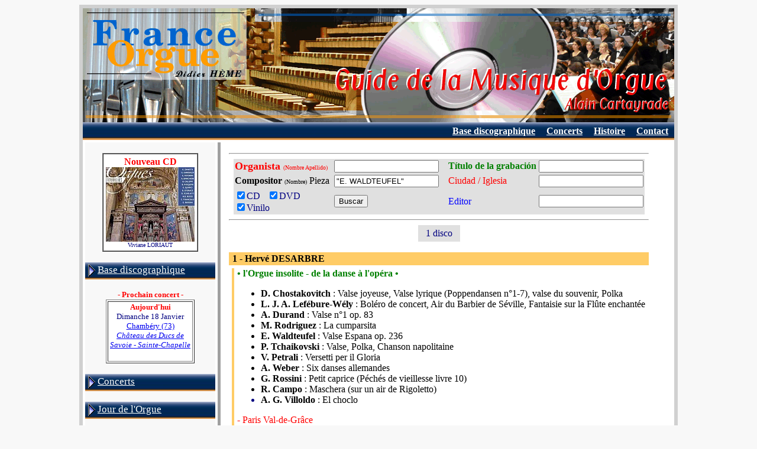

--- FILE ---
content_type: text/html
request_url: https://www.france-orgue.fr/disque/index.php?zpg=dsq.esp.rch&ior=c&oeu=E.%20WALDTEUFEL&com=Emile%20WALDTEUFEL
body_size: 3366
content:
<!DOCTYPE html"><html><head><meta http-equiv="content-type" content="text/html;charset="Windows-1252"><meta charset=""Windows-1252"><meta http-equiv="content-language" content="fr"><title>M&uacute;sica de &Oacute;rgano, compositor Emile WALDTEUFEL</title><link rel="canonical" href="https://www.france-orgue.fr/disque/index.php?ior=c&oeu=E.+WALDTEUFEL&com=Emile+WALDTEUFEL"><link rel="alternate" media="only screen and (max-width: 640px)" href="https://www.france-orgue.fr/disque/index.php?ior=c&oeu=E.+WALDTEUFEL&com=Emile+WALDTEUFEL&_fme=phone"><meta name="description" content="FRANCE ORGUE, guide de la musique d'orgue, base discographique, concerts, alain cartayrade"><meta name="keywords" content="orgue,disque,discographie,concerts,guide, Buscar"><meta name="revisit-after" content="30"><meta name="robots" content="index, follow"></head><body bgcolor="#F8F8F8">
<style type="text/css">
<!--
html, body, td, blockquote, table {font-family: "Times New Roman", "New-York", serif; color:#000080; }
A:hover{background-color: ;}

td.off {background: ;}
td.on {background: ;}
a.no_under {text-decoration: none;}
-->
</style>
<div align="center">
<table border="0" cellspacing="6" cellpadding="0" bgcolor="#d0d0d0">
<tbody>
<tr>
<td>
<table style="width: 1000px;" border="0" cellspacing="0" cellpadding="0" bgcolor="#ffffff">
<tbody>
<tr>
<td>
<img src="img/bandeau_gmo.gif" alt="Guide de la Musique d'Orgue" width="1000" height="193" border="0">
</td>
</tr>
<tr align="right">
<td>
<table border="0" cellpadding="5" cellspacing="1" width="100%" background="img/menu/bnd_menu1.jpg"><tr valign="top" height="13"><td nowrap></td><td width="70%"></td><td nowrap>&nbsp;<a href="index.php?zpg=dsq.fra.rch"><font style="font-size:12pt" color="#ffffff"><b>Base discographique</b></font></a>&nbsp;</td><td nowrap>&nbsp;<a href="index.php?zpg=dsq.con.pre"><font style="font-size:12pt" color="#ffffff"><b>Concerts</b></font></a>&nbsp;</td><td nowrap>&nbsp;<a href="index.php?zpg=dsq.cnh.pre"><font style="font-size:12pt" color="#ffffff"><b>Histoire</b></font></a>&nbsp;</td><td nowrap>&nbsp;<a href="index.php?zpg=dsq.fra.ctc"><font style="font-size:12pt" color="#ffffff"><b>Contact</b></font></a>&nbsp;</td></tr></table>
</td>
</tr>
<tr>
<td>
<div align="left">
<table width="100%" border="0" cellspacing="4" cellpadding="0">
<tbody>
<tr>
<td valign="top" width="220" bgcolor="#f8f8f8">
<br><center><table border="1" cellpadding="4" cellspacing="0" frame bgcolor="white"><tr><td align="center"><font color="ff0000"><b>Nouveau CD</b></font><br><a href="index.php?zpg=dsq.fra.rch&ior=1&org=Viviane+LORIAUT"0><img src="../disque/img_cd_sz/_w150/cd_29205.jpg" width="150" height="126" border="0"></a><br><font size="1">Viviane LORIAUT</font><br></td></tr></table></center>
<br>
<table border="0" cellpading="0" cellspacing="0" width="100%" background="img/menu/bnd_menu1.jpg"><tr height="29"><td>&nbsp;<img src="img/menu/puce2_dr.gif" width="12" height="22" border="0" align="absmiddle">&nbsp;<a href="index.php?zpg=dsq.fra"><font style="font-size: 13pt;" color="#ffffff">Base discographique</font></a></td></tr></table><br><center><font color="#ff0000" size="2"><b>- Prochain concert -</b></font><br><table bgcolor="#ffffff" border="1"><tr align="center"><td width="140"><font size="2" color="#ff0000"><b>Aujourd'hui</b></font><br><font size="2">Dimanche 18 Janvier<br><a href="../disque/index.php?zpg=dsq.con"0>Chamb�ry (73)<br><i>Ch&acirc;teau des Ducs de Savoie - Sainte-Chapelle</i></a></font><br><br></td></tr></table></center><br><table border="0" cellpading="0" cellspacing="0" width="100%" background="img/menu/bnd_menu1.jpg"><tr height="29"><td>&nbsp;<img src="img/menu/puce2_dr.gif" width="12" height="22" border="0" align="absmiddle">&nbsp;<a href="index.php?zpg=dsq.con"><font style="font-size: 13pt;" color="#ffffff">Concerts</font></a></td></tr></table><br><table border="0" cellpading="0" cellspacing="0" width="100%" background="img/menu/bnd_menu1.jpg"><tr height="29"><td>&nbsp;<img src="img/menu/puce2_dr.gif" width="12" height="22" border="0" align="absmiddle">&nbsp;<a href="index.php?zpg=dsq.jor"><font style="font-size: 13pt;" color="#ffffff">Jour de l'Orgue</font></a></td></tr></table><br><table border="0" cellpading="0" cellspacing="0" width="100%" background="img/menu/bnd_menu1.jpg"><tr height="29"><td>&nbsp;<img src="img/menu/puce2_dr.gif" width="12" height="22" border="0" align="absmiddle">&nbsp;<a href="index.php?zpg=dsq.med"><font style="font-size: 13pt;" color="#ffffff">M&eacute;dias</font></a></td></tr></table><br><table border="0" cellpading="0" cellspacing="0" width="100%" background="img/menu/bnd_menu1.jpg"><tr height="29"><td>&nbsp;<img src="img/menu/puce2_dr.gif" width="12" height="22" border="0" align="absmiddle">&nbsp;<a href="index.php?zpg=dsq.stg"><font style="font-size: 13pt;" color="#ffffff">Master classes</font></a></td></tr></table><br><table border="0" cellpading="0" cellspacing="0" width="100%" background="img/menu/bnd_menu1.jpg"><tr height="29"><td>&nbsp;<img src="img/menu/puce2_dr.gif" width="12" height="22" border="0" align="absmiddle">&nbsp;<a href="index.php?zpg=dsq.cnc"><font style="font-size: 13pt;" color="#ffffff">Concours</font></a></td></tr></table><br><table border="0" cellpading="0" cellspacing="0" width="100%" background="img/menu/bnd_menu1.jpg"><tr height="29"><td>&nbsp;<img src="img/menu/puce2_dr.gif" width="12" height="22" border="0" align="absmiddle">&nbsp;<a href="index.php?zpg=dsq.clc"><font style="font-size: 13pt;" color="#ffffff">Colloques</font></a></td></tr></table><br><table border="0" cellpading="0" cellspacing="0" width="100%" background="img/menu/bnd_menu1.jpg"><tr height="29"><td>&nbsp;<img src="img/menu/puce2_dr.gif" width="12" height="22" border="0" align="absmiddle">&nbsp;<a href="index.php?zpg=dsq.evt"><font style="font-size: 13pt;" color="#ffffff">Ev&eacute;nements</font></a></td></tr></table><br><table border="0" cellpading="0" cellspacing="0" width="100%" background="img/menu/bnd_menu1.jpg"><tr height="29"><td>&nbsp;<img src="img/menu/puce2_dr.gif" width="12" height="22" border="0" align="absmiddle">&nbsp;<a href="index.php?zpg=dsq.cnh"><font style="font-size: 13pt;" color="#ffffff">Concerts historiques</font></a></td></tr></table><br><table border="0" cellpading="0" cellspacing="0" width="100%" background="img/menu/bnd_menu1.jpg"><tr height="29"><td>&nbsp;<img src="img/menu/puce2_dr.gif" width="12" height="22" border="0" align="absmiddle">&nbsp;<a href="index.php?zpg=dsq.bac"><font style="font-size: 13pt;" color="#ffffff">J S BACH</font></a></td></tr></table><br><table border="0" cellpading="0" cellspacing="0" width="100%" background="img/menu/bnd_menu1.jpg"><tr height="29"><td>&nbsp;<img src="img/menu/puce_tr.gif" width="13" height="11" border="0" align="absmiddle">&nbsp;<a href="index.php?zpg=dsq.lnk"><font style="font-size: 13pt;" color="#ffffff">Liens</font></a></td></tr></table><center>
<br>
<hr>
<img height="15" width="23" src="img/flag-uk.gif" align="top"> </center>
<br><table border="0" cellpading="0" cellspacing="0" width="100%" background="img/menu/bnd_menu1.jpg"><tr height="29"><td>&nbsp;<img src="img/menu/puce2_dr.gif" width="12" height="22" border="0" align="absmiddle">&nbsp;<a href="index.php?zpg=dsq.eng"><font style="font-size: 13pt;" color="#ffffff">Data Base</font></a></td></tr></table><center>
<br>
<hr>
<img height="16" width="24" src="img/flag-es.gif" align="top"> </center><br><table border="0" cellpading="0" cellspacing="0" width="100%" background="img/menu/bnd_menu1_s1.jpg"><tr height="29"><td>&nbsp;<img src="img/menu/puce2_bas.gif" width="22" height="12" border="0" align="absmiddle">&nbsp;<font style="font-size: 13pt;" color="#ffffff">Base de datos</font></td></tr></table><table border="0" cellpading="0" cellspacing="0" width="100%" ><tr><td width="4" background="img/menu/bnd_menu1_vs.jpg"></td><td bgcolor="#ffffff"><table border="0" cellpading="0" cellspacing="0" width="100%" background="img/menu/bnd_menu1_s2.jpg"><tr height="29"><td>&nbsp;<img src="img/menu/puce_tr.gif" width="13" height="11" border="0" align="absmiddle">&nbsp;<font color="#ff0000" style="font-size: 13pt; font-weight:bold;">Buscar</font></td><td align="right"><img src="img/menu/puce2_dr.gif" width="12" height="22" border="0" align="absmiddle"></td></tr></table><table border="0" cellpading="0" cellspacing="0" width="100%" ><tr height="29"><td>&nbsp;<img src="img/menu/puce_tr.gif" width="13" height="11" border="0" align="absmiddle">&nbsp;<a href="index.php?zpg=dsq.esp.new"><font style="font-size: 13pt;" color="#0000ff">Nuevo</font></a></td><td width="4" background="img/menu/bnd_menu1_rv.png">&nbsp;</td></tr></table><table border="0" cellpading="0" cellspacing="0" width="100%" ><tr height="29"><td>&nbsp;<img src="img/menu/puce_tr.gif" width="13" height="11" border="0" align="absmiddle">&nbsp;<a href="index.php?zpg=dsq.esp.lst"><font style="font-size: 13pt;" color="#0000ff">Organistas</font></a></td><td width="4" background="img/menu/bnd_menu1_rv.png">&nbsp;</td></tr></table><table border="0" cellpading="0" cellspacing="0" width="100%" ><tr height="29"><td>&nbsp;<img src="img/menu/puce_tr.gif" width="13" height="11" border="0" align="absmiddle">&nbsp;<a href="index.php?zpg=dsq.esp.com"><font style="font-size: 13pt;" color="#0000ff">Compositores</font></a></td><td width="4" background="img/menu/bnd_menu1_rv.png">&nbsp;</td></tr></table><table border="0" cellpading="0" cellspacing="0" width="100%" ><tr height="29"><td>&nbsp;<img src="img/menu/puce_tr.gif" width="13" height="11" border="0" align="absmiddle">&nbsp;<a href="index.php?zpg=dsq.esp.ins"><font style="font-size: 13pt;" color="#0000ff">Instrumentos</font></a></td><td width="4" background="img/menu/bnd_menu1_rv.png">&nbsp;</td></tr></table><table border="0" cellpading="0" cellspacing="0" width="100%" ><tr height="29"><td>&nbsp;<img src="img/menu/puce_tr.gif" width="13" height="11" border="0" align="absmiddle">&nbsp;<a href="index.php?zpg=dsq.esp.edi"><font style="font-size: 13pt;" color="#0000ff">Editores</font></a></td><td width="4" background="img/menu/bnd_menu1_rv.png">&nbsp;</td></tr></table><table border="0" cellpading="0" cellspacing="0" width="100%" ><tr height="29"><td>&nbsp;<img src="img/menu/puce_tr.gif" width="13" height="11" border="0" align="absmiddle">&nbsp;<a href="index.php?zpg=dsq.esp.inf"><font style="font-size: 13pt;" color="#0000ff">Informaciones</font></a></td><td width="4" background="img/menu/bnd_menu1_rv.png">&nbsp;</td></tr></table><table border="0" cellpading="0" cellspacing="0" width="100%" ><tr height="29"><td>&nbsp;<img src="img/menu/puce_tr.gif" width="13" height="11" border="0" align="absmiddle">&nbsp;<a href="index.php?zpg=dsq.esp.ctc"><font style="font-size: 13pt;" color="#0000ff">Contact</font></a></td><td width="4" background="img/menu/bnd_menu1_rv.png">&nbsp;</td></tr></table></td></tr><tr height="4" background="img/menu/bnd_menu1_bot.png"><td></td><td background="img/menu/bnd_menu1_bot.png"></td></tr></table>
<br>

</td>
<td valign="top" bgcolor="#a0a0a0" width="5"></td>
<td valign="top">

<table border="0" cellspacing="10" cellpadding="0"><tr><td>
<form name="dsq" action="index.php" method="get"><input type="hidden" value="dsq.esp.rch" name="zpg"><center><hr><table border="0" cellpadding="2" cellspacing="0" bgcolor="#e0e0e0" frame><tr><td nowrap><font color="red" size="4"><b>Organista </b></font><font color="red" size="1">(Nombre Apellido)</font></td><td><input type="text" value="" name="org" size="20" maxlength="32" tabindex="1"></td><td>&nbsp;&nbsp;</td><!--htm:mob;ins=[/tr][tr];--><td nowrap><font color="green" size="3"><b>T&iacute;tulo de la grabaci&oacute;n</b></font></td><td><input type="text" value="" name="tit" size="20" maxlength="32" tabindex="3"></td></tr><tr><td nowrap><font color="black" size="3"><b>Compositor</b>&nbsp;</font><font color="black" size="1">(Nombre)</font><font color="black" size="3">&nbsp;Pieza&nbsp;</font></td><td><input type="text" value="&quot;E. WALDTEUFEL&quot;" name="oeu" size="20" maxlength="32" tabindex="2"></td><td></td><!--htm:mob;ins=[/tr][tr];--><td nowrap><font color="red" size="3">Ciudad&nbsp;/&nbsp;Iglesia</font></td><td><input type="text" value="" name="ins" size="20" maxlength="32" tabindex="4"></td></tr><tr><td><label><input type="checkbox" value="1" name="cdo" checked>CD &nbsp;</label><label><input type="checkbox" value="1" name="dvo" checked>DVD &nbsp;</label><br><label><input type="checkbox" value="1" name="vno" checked>Vinilo</label></td><td><input type="submit" name="cmd" value="Buscar"></td><td></td><!--htm:mob;ins=[/tr][tr];--><td nowrap><font color="blue" size="3">Editor</font></td><td><input type="text" value="" name="edi" size="20" maxlength="32" tabindex="5"></td></tr></table><hr></center><input type="hidden" value="0" name="nrow"><center><table border="0" cellpadding="5" cellspacing="0"><tr bgcolor="#e0e0e0"><td>&nbsp;&nbsp;1 disco&nbsp;&nbsp;</td></tr></table></center><br><table border="0" cellpadding="0" cellspacing="2" bgcolor="#ffcc66" width="100%" frame><tr><td width="100%"><font size="3" color="#000000"><b>&nbsp;1 - Herv&eacute; DESARBRE</b></font></td></tr></table><table border="0" cellpadding="0" cellspacing="5" width="100%"  bgcolor="#ffffff"><tr><td bgcolor="#ffcc66" width="5">&nbsp;</td><td bgcolor="white" width="100%"><font color="#008000" size="3"><b>&#149;  l'Orgue insolite - de la danse &agrave; l'op&eacute;ra &#149;</b></font><br><ul><font color="#000000" size="3"><li><b>D. Chostakovitch</b> : Valse joyeuse, Valse lyrique (Poppendansen n&deg;1-7), valse du souvenir, Polka<li><b>L. J. A. Lef&eacute;bure-W&eacute;ly</b> : Bol&eacute;ro de concert, Air du Barbier de S&eacute;ville, Fantaisie sur la Fl&ucirc;te enchant&eacute;e<li><b>A. Durand</b> : Valse n&deg;1 op. 83<li><b>M. Rodriguez</b> : La cumparsita<li><b>E. Waldteufel</b> : Valse Espana op. 236<li><b>P. Tchaikovski</b> : Valse, Polka, Chanson napolitaine<li><b>V. Petrali</b> : Versetti per il Gloria<li><b>A. Weber</b> : Six danses allemandes<li><b>G. Rossini</b> : Petit caprice (P&eacute;ch&eacute;s de vieillesse livre 10)<li><b>R. Campo</b> : Maschera (sur un air de Rigoletto)<li><b>A. G. Villoldo</b> : El choclo</font></ul><font color="red" size="3">-&nbsp;Paris Val-de-Gr&acirc;ce</font><br><font color="#0000ff" size="3">-&nbsp;Disque Mandala;, <font color="#505050"><i>1996 CD (436)</i></font></font><br></td></tr></table><br><hr><center><table border="0" cellpadding="5" cellspacing="0"><tr bgcolor="#e0e0e0"><td>&nbsp;&nbsp;1 disco&nbsp;&nbsp;</td></tr></table></center><br><center><br><font color="red">Fuente: base de datos discografica <a href="index.php?zpg=dsq.esp.ctc">Alain CARTAYRADE</a></font><br><a href="http://www.france-orgue.fr/">www.france-orgue.fr</a></center><hr></p><br>

</td></tr></table>

</td>
</tr>
</tbody>
</table>
</div>
</td>
</tr>
<tr>
<td>
<table style="width: 100%;" border="0" cellspacing="0" cellpadding="0">
<tbody>
<tr align="right">
<td>
<table style="width: 100%;" border="0" cellspacing="1" cellpadding="0" bgcolor="#f5f5f5">
<tbody>
<tr valign="middle">
<td width="30%" align="left" nowrap>
&nbsp;
<a href ="index.php?zpg=dsq.esp.rch&ior=c&oeu=E.%20WALDTEUFEL&com=Emile%20WALDTEUFEL&_fme=printer" target="_blank" rel="nofollow"><img src="img/zf/icn_printer.gif" width="30" height="32" border="0" align="absmiddle"> Version imprimable</a> &nbsp; <a href ="index.php?zpg=dsq.esp.rch&ior=c&oeu=E.%20WALDTEUFEL&com=Emile%20WALDTEUFEL&_fme=phone" rel="nofollow"><img src="img/zf/icn_phone.gif" width="52" height="32" border="0" align="absmiddle"> Version smartphone</a> &nbsp; 
</td>
<td></td>
<td align="right" width="30%" nowrap>
&nbsp;
&copy; Alain Cartayrade 1999 - 2026
&nbsp;
</td>
</tr>
</tbody>
</table>
</td>
</tr>
</tbody>
</table>
</td>
</tr>
</tbody>
</table>
</td>
</tr>
</tbody>
</table>
</div><!--<br><br><br><br>0.201 s - 15159 octets<br>Mem : 553.3 K | Peak : 684.4 K<br>Notes zframe :zf_init1 = 0.002 cnx_fo3 = 0.002 get_arb = 0 fme_mode = 0.001 sys.body = 0.187 obj.menu_top = 0 obj.new_cd = 0.001 obj.menu_left = 0.002 (*)cnx_fo4 = 0.002 obj.next_concert = 0.003 sys.logout = 0 nop.sys.include = 0 sys.frame_sel = 0 var.year = 0 zframe = 0.193 echo_page = 0 mysqli_query_cnt = 5--></body></html>